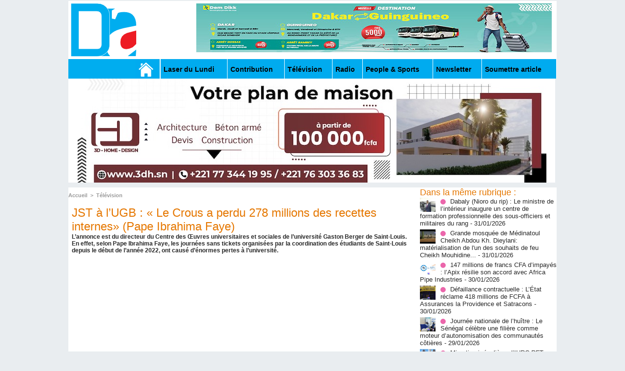

--- FILE ---
content_type: text/html; charset=UTF-8
request_url: https://www.dakaractu.com/JST-a-l-UGB-Le-Crous-a-perdu-278-millions-des-recettes-internes-Pape-Ibrahima-Faye_a217832.html
body_size: 11048
content:
<!DOCTYPE html PUBLIC "-//W3C//DTD XHTML 1.0 Strict//EN" "http://www.w3.org/TR/xhtml1/DTD/xhtml1-strict.dtd">
<html xmlns="http://www.w3.org/1999/xhtml" xmlns:og="http://ogp.me/ns#"  xml:lang="fr" lang="fr">
<head>
<title>JST à l’UGB : « Le Crous a perdu 278 millions des recettes internes» (Pape Ibrahima Faye)</title>
 
<meta http-equiv="Content-Type" content="text/html; Charset=UTF-8" />
<meta name="keywords" content="sénégal , dakar , afrique  , Macky Sall , apr, aliou cissé ,pastef, Ousmane Sonko , Bassirou Diomaye Faye , Bathelemy Dias , Amadou Ba , Madiambal Diagne , El Malick Ndiaye , Ziguinchor , Guy Marius Sagna ," />
<meta name="description" content="L’annonce est du directeur du Centre des Œuvres universitaires et sociales de l’université Gaston Berger de Saint-Louis. En effet, selon Pape Ibrahima Faye, les journées sans tickets organisées pa..." />

<meta property="og:url" content="https://www.dakaractu.com/JST-a-l-UGB-Le-Crous-a-perdu-278-millions-des-recettes-internes-Pape-Ibrahima-Faye_a217832.html" />
<meta name="image" property="og:image" content="https://www.dakaractu.com/photo/art/grande/64047463-46038023.jpg?v=1650991389" />
<meta property="og:type" content="article" />
<meta property="og:title" content="JST à l’UGB : « Le Crous a perdu 278 millions des recettes internes» (Pape Ibrahima Faye)" />
<meta property="og:description" content="L’annonce est du directeur du Centre des Œuvres universitaires et sociales de l’université Gaston Berger de Saint-Louis. En effet, selon Pape Ibrahima Faye, les journées sans tickets organisées par la coordination des étudiants de Saint-Louis depuis le début de l’année 2022, ont causé d’énormes..." />
<meta property="og:site_name" content="DAKARACTU.COM" />
<meta property="twitter:card" content="summary_large_image" />
<meta property="twitter:image" content="https://www.dakaractu.com/photo/art/grande/64047463-46038023.jpg?v=1650991389" />
<meta property="twitter:title" content="JST à l’UGB : « Le Crous a perdu 278 millions des recettes internes..." />
<meta property="twitter:description" content="L’annonce est du directeur du Centre des Œuvres universitaires et sociales de l’université Gaston Berger de Saint-Louis. En effet, selon Pape Ibrahima Faye, les journées sans tickets organisées pa..." />
<link rel="stylesheet" href="/var/style/style_2.css?v=1739278743" type="text/css" />
<link rel="stylesheet" media="only screen and (max-width : 800px)" href="/var/style/style_1102.css?v=1558487901" type="text/css" />
<link rel="stylesheet" href="/assets/css/gbfonts.min.css?v=1724246908" type="text/css">
<meta id="viewport" name="viewport" content="width=device-width, initial-scale=1.0, maximum-scale=1.0" />
<link id="css-responsive" rel="stylesheet" href="/_public/css/responsive.min.css?v=1731587507" type="text/css" />
<link rel="stylesheet" media="only screen and (max-width : 800px)" href="/var/style/style_1102_responsive.css?v=1558487901" type="text/css" />
<link rel="stylesheet" href="/var/style/style.4043568.css?v=1457695638" type="text/css" />
<link rel="stylesheet" href="/var/style/style.4047092.css?v=1325435251" type="text/css" />
<link href="https://fonts.googleapis.com/css?family=Roboto|Lora&display=swap" rel="stylesheet" type="text/css" />
<link rel="canonical" href="https://www.dakaractu.com/JST-a-l-UGB-Le-Crous-a-perdu-278-millions-des-recettes-internes-Pape-Ibrahima-Faye_a217832.html" />
<link rel="amphtml" href="https://www.dakaractu.com/JST-a-l-UGB-Le-Crous-a-perdu-278-millions-des-recettes-internes-Pape-Ibrahima-Faye_a217832.amp.html" />
<link rel="alternate" type="application/rss+xml" title="RSS" href="/xml/syndication.rss" />
<link rel="alternate" type="application/atom+xml" title="ATOM" href="/xml/atom.xml" />
<link rel="icon" href="/favicon.ico?v=1391475386" type="image/x-icon" />
<link rel="shortcut icon" href="/favicon.ico?v=1391475386" type="image/x-icon" />
 
<!-- Google file -->
<meta name="google-site-verification" content="Tzh8qeSynp5rhOLQ-0KiVUqohi5COF7m4XWunYyy-S8" />
 
<!-- Yahoo tags -->
<meta name="y_key" content="ecc8ba92fa6cbb99" />
 
<!-- Msn tags -->
<meta name="msvalidate.01" content="12C3A7D3CA206544B78E146E70FC4EFF" />
<script src="/_public/js/jquery-1.8.3.min.js?v=1731587507" type="text/javascript"></script>
<script src="/_public/js/regie_pub.js?v=1731587507" type="text/javascript"></script>
<script src="/_public/js/jquery-tiptip.min.js?v=1731587507" type="text/javascript"></script>
<script src="/_public/js/compress_fonctions.js?v=1731587507" type="text/javascript"></script>
<script type="text/javascript" src="//platform.linkedin.com/in.js">lang:fr_FR</script>
<script type="text/javascript">
/*<![CDATA[*//*---->*/
selected_page = ['article', ''];
selected_page = ['article', '64047463'];

 var GBRedirectionMode = 'IF_FOUND';
/*--*//*]]>*/

</script>
 
<!-- Perso tags -->
<link rel="stylesheet" type="text/css" href="/docs/css/styles_old2.css">
<link rel="stylesheet" type="text/css" href="/docs/css/styles_v2_all_5.css">
<link rel="stylesheet" type="text/css" href="/docs/css/styles_new1.css">
<!-- Chart election Javascript -->
<script src="https://cdnjs.cloudflare.com/ajax/libs/Chart.js/2.4.0/Chart.min.js"></script>
<!-- Start Alexa Certify Javascript -->
<script type="text/javascript">
_atrk_opts = { atrk_acct:"afKsf1agkf00WS", domain:"dakaractu.com",dynamic: true};
(function() { var as = document.createElement('script'); as.type = 'text/javascript'; as.async = true; as.src = "https://d31qbv1cthcecs.cloudfront.net/atrk.js"; var s = document.getElementsByTagName('script')[0];s.parentNode.insertBefore(as, s); })();
</script>
<noscript><img src="https://d5nxst8fruw4z.cloudfront.net/atrk.gif?account=afKsf1agkf00WS" style="display:none" height="1" width="1" alt="" /></noscript>
<!-- End Alexa Certify Javascript -->

<meta property="fb:pages" content="158461234223544" />
<style type="text/css">
.mod_4043568 img, .mod_4043568 embed, .mod_4043568 table {
	 max-width: 684px;
}

.mod_4043568 .mod_4043568_pub {
	 min-width: 684px;
}

.mod_4043568 .mod_4043568_pub .cel1 {
	 padding: 0;
}

.mod_4043568 .photo.left .mod_4043568_pub, .mod_4043568 .photo.right .mod_4043568_pub {
	 min-width: 342px; margin: 15px 10px;
}

.mod_4043568 .photo.left .mod_4043568_pub {
	 margin-left: 0;
}

.mod_4043568 .photo.right .mod_4043568_pub {
	 margin-right: 0;
}

.mod_4043568 .para_46038023 .photo {
	 position: static;
}


			#tiptip_holder {
				display: none;
				position: absolute;
				top: 0;
				left: 0;
				z-index: 99999;
			}
</style>

<!-- Google Analytics -->
<!-- Google tag (gtag.js) -->
<script async src="https://www.googletagmanager.com/gtag/js?id=G-W9K1VR67Z9"></script>
<script>
  window.dataLayer = window.dataLayer || [];
  function gtag(){dataLayer.push(arguments);}
  gtag('js', new Date());

  gtag('config', 'G-W9K1VR67Z9');
</script>
 
</head>

<body class="mep2">
<div id="z_col_130_responsive" class="responsive-menu">

</div>
<div id="main-responsive">

<div id="main">
<!-- ********************************************** ZONE TITRE ********************************************** -->
<div id="main_inner">

<div id="z_col0">
<div class="z_col0_inner">
<div id="z_col0_responsive" class="module-responsive">
</div>
<table cellpadding="0" cellspacing="0" id="mod_4275330" class="mod_4275330 wm-module module-responsive  module-combo nb-modules-2" style="position:relative">
<tr>
<td class="celcombo1">
<!-- titre 4275331 -->
<div id="ecart_before_4275331" class="ecart_col0 " style="display:none"><hr /></div>
<div id="mod_4275331" class="mod_4275331 wm-module fullbackground "><div class="fullmod">
	 <div class="titre_image"><a href="https://www.dakaractu.com/"><img src="/photo/titre_4275331.png?v=1391272622" alt="DAKARACTU.COM" title="DAKARACTU.COM" class="image"/></a></div>
</div></div>
</td>
<td class="celcombo2">
<!-- pub 4275332 -->
<div id="ecart_before_4275332" class="ecart_col0 " style="display:none"><hr /></div>
<div id="mod_4275332" class="mod_4275332 wm-module fullbackground  module-pub">
	 <div class="cel1"><div class="fullmod">
		 <div id="pub_4275332_content">
		 <a  href="https://www.dakaractu.com/ads/244258/" rel="nofollow"><img width="728" height="100" src="https://www.dakaractu.com/photo/photo_2026_01_26_09_33_34_1.jpg?v=1769424039" class="image" alt="" /></a>
		 </div>
	 </div></div>
</div>
</td>
</tr>
</table>
<div id="ecart_after_4275330" class="ecart_col0" style="display:none"><hr /></div>

<!-- barre_outils 4107122 -->
<div id="ecart_before_4107122" class="ecart_col0 " style="display:none"><hr /></div>
<div id="mod_4107122" class="mod_4107122 wm-module fullbackground  module-barre_outils"><div class="fullmod">
	 <table class="menu_ligne" cellpadding="0" cellspacing="0" ><tr>
		 <td class="id1 cel1 bouton">
			 <a data-link="home,all" href="https://www.dakaractu.com/"><img src="/photo/mod-4107122-1.png?v=1391279559" class="image" alt="" /></a>
		 </td>
		 <td class="id2 cel2 bouton">
			 <a data-link="rubrique,289786" href="/Laser-du-Lundi_r17.html">Laser du Lundi</a>
		 </td>
		 <td class="id3 cel1 bouton">
			 <a data-link="rubrique,289784" href="/Contribution_r15.html">Contribution </a>
		 </td>
		 <td class="id5 cel2 bouton">
			 <a data-link="rubrique,289779" href="/Television_r10.html">Télévision</a>
		 </td>
		 <td class="id6 cel1 bouton">
			 <a data-link="rubrique,289780" href="/Radio_r11.html">Radio</a>
		 </td>
		 <td class="id7 cel2 bouton">
			 <a data-link="rubrique,289679" href="/People-Sports_r7.html">People & Sports</a>
		 </td>
		 <td class="id8 cel1 bouton">
			 <a data-link="newsletter,all" href="/newsletter/">Newsletter</a>
		 </td>
		 <td class="id9 cel2 bouton">
			 <a data-link="soumettre,all" href="/submit/">Soumettre article</a>
		 </td>
	 </tr></table>
</div></div>
<div id="ecart_after_4107122" class="ecart_col0" style="display:none"><hr /></div>

<!-- pub 4238532 -->
<div id="ecart_before_4238532" class="ecart_col0 " style="display:none"><hr /></div>
<div id="mod_4238532" class="mod_4238532 wm-module fullbackground  module-pub">
	 <div class="cel1"><div class="fullmod">
		 <div id="pub_4238532_content">
		 <a  href="https://www.dakaractu.com/ads/217478/" rel="nofollow"><img width="960" height="213" src="https://www.dakaractu.com/photo/img_20230210_wa0065.jpg?v=1688579406" class="image" alt="" /></a>
		 </div>
	 </div></div>
</div>
</div>
</div>
<!-- ********************************************** FIN ZONE TITRE ****************************************** -->

<div id="z_centre">
<div class="z_centre_inner">

<!-- ********************************************** COLONNE 1 ********************************************** -->
<div class="z_colonne main-colonne" id="z_col1">
<div class="z_col_median z_col1_inner">
<div id="breads" class="breadcrump breadcrumbs">
	 <a href="https://www.dakaractu.com/">Accueil</a>
	 <span class="sepbread">&nbsp;&gt;&nbsp;</span>
	 <a href="/Television_r10.html">Télévision</a>
	 <div class="clear separate"><hr /></div>
</div>
<div id="mod_4043568" class="mod_4043568 wm-module fullbackground  page2_article article-217832">
	 <div class="cel1">
		 <div class="titre">
			 <h1 class="access">
				 JST à l’UGB : « Le Crous a perdu 278 millions des recettes internes» (Pape Ibrahima Faye)
			 </h1>
		 </div>
		 <div class="chapeau" style="">
			 <h3 class="access">
				 L’annonce est du directeur du Centre des Œuvres universitaires et sociales de l’université Gaston Berger de Saint-Louis. En effet, selon Pape Ibrahima Faye, les journées sans tickets organisées par la coordination des étudiants de Saint-Louis depuis le début de l’année 2022, ont causé d’énormes pertes à l’université.				 <br />
				 
			 </h3>
		 </div>
	 <div class="entry-content instapaper_body">
		 <br id="sep_para_1" class="sep_para access"/>
					 <div class="center">
						<div id='video_46038023_4043568' class="center">
							<div class="video-wrapper" id='WMplayer2534775_4043568'>
						 </div>
					 </div>
					 </div>
		 <div id="para_1" class="para_46038023 resize" style="">
			 <div class="photo shadow right">
<iframe class="sharing" src="//www.facebook.com/plugins/like.php?href=https%3A%2F%2Fwww.dakaractu.com%2FJST-a-l-UGB-Le-Crous-a-perdu-278-millions-des-recettes-internes-Pape-Ibrahima-Faye_a217832.html&amp;layout=box_count&amp;show_faces=false&amp;width=100&amp;action=like&amp;colorscheme=light" scrolling="no" frameborder="0" allowTransparency="true" style="float:left; border:none; overflow:hidden; width: 63px; height: 62px; margin-right: 10px"></iframe>
<iframe class="sharing" allowtransparency="true" frameborder="0" scrolling="no" src="//platform.twitter.com/widgets/tweet_button.html?url=http%3A%2F%2Fxfru.it%2Fk4ZuLq&amp;counturl=https%3A%2F%2Fwww.dakaractu.com%2FJST-a-l-UGB-Le-Crous-a-perdu-278-millions-des-recettes-internes-Pape-Ibrahima-Faye_a217832.html&amp;text=JST%20%C3%A0%20l%E2%80%99UGB%20%3A%20%C2%AB%20Le%20Crous%20a%20perdu%20278%20millions%20des%20recettes%20internes%C2%BB%20%28Pape%20Ibrahima%20Faye%29&amp;count=vertical" style="float:left;width: 60px; height: 62px; margin-right: 10px;"></iframe>
<div class="sharing" style="float: left; width: 65px; height: 62px;">
<script type="IN/Share" data-url="https://www.dakaractu.com/JST-a-l-UGB-Le-Crous-a-perdu-278-millions-des-recettes-internes-Pape-Ibrahima-Faye_a217832.html" data-counter="top"></script>
</div>
<div class="clear"></div>
			 </div>
			 <div class="texte">
				 <div class="access firstletter">
					 Selon le directeur Pape Ibrahima Faye, c’est plus de 278 millions de pertes en terme de recettes internes qui ont été enregistrées par ses services. « Si on prend le mois de Janvier jusqu’à mi-avril, les journées sans tickets ont engendré en terme de recettes internes 278 millions pour les trois mois », a renseigné Pape Ibrahima Faye dans une interview avec Dakaractu. <br />  Une situation lourde de conséquences pour le bon fonctionnement de la prise en charge sociale des étudiants de l’université Gaston Berger de Saint-Louis, selon toujours le directeur du Crous. « Cette perte en terme de ressources internes impactent négativement le budget de fonctionnement du Crous. Parce que chaque année c’est près de 750 millions de recettes internes qui sont collectées sur la vente de tickets. Si on prend les 278 millions sur les 750 millions, c’est dire qu’il y a des dépenses qui étaient prévues pour le volet social des étudiants et qui ne seront plus prises en charge. C’est le cas de la réhabilitation et de la sécurisation du village N. Ce qui n’est plus possible parce que nous n’avons pas les moyens financiers pour le faire », a précisé le directeur du Crous, Pape Ibrahima Faye, dans un entretien sur la situation de l’université que vous pourrez suivre prochainement sur Dakaractu…
				 </div>
			 </div>
<div class="hide_module_inside" style="clear:both;margin:10px 0">

<!-- article_connexe 4047092 -->
<div id="ecart_before_4047092" class="ecart_col1 responsive" style="display:none"><hr /></div>
<div id="mod_4047092" class="mod_4047092 wm-module fullbackground  module-article_connexe">
	 <div class="entete"><div class="fullmod">
		 <span>Autres articles</span>
	 </div></div>
	 <ul>
		 <li class="cel1 first">
			 <h3 class="titre">
				 <a href="/Dabaly-Nioro-du-rip-Le-ministre-de-l-interieur-inaugure-un-centre-de-formation-professionnelle-des-sous-officiers-et_a268733.html">Dabaly (Nioro du rip) : Le ministre de l’intérieur inaugure un centre de formation professionnelle des sous-officiers et militaires du rang</a>
			 </h3>
		 </li>
		 <li class="cel1">
			 <h3 class="titre">
				 <a href="/Grande-mosquee-de-Medinatoul-Cheikh-Abdou-Kh-Dieylani-materialisation-de-l-un-des-souhaits-de-feu-Cheikh-Mouhidine_a268731.html">Grande mosquée de Médinatoul Cheikh Abdou Kh. Dieylani: matérialisation de l'un des souhaits de feu Cheikh Mouhidine...</a>
			 </h3>
		 </li>
		 <li class="cel1">
			 <h3 class="titre">
				 <a href="/147-millions-de-francs-CFA-d-impayes-l-Apix-resilie-son-accord-avec-Africa-Pipe-Industries_a268699.html">147 millions de francs CFA d’impayés : l’Apix résilie son accord avec Africa Pipe Industries</a>
			 </h3>
		 </li>
		 <li class="cel1">
			 <h3 class="titre">
				 <a href="/Defaillance-contractuelle-L-Etat-reclame-418-millions-de-FCFA-a-Assurances-la-Providence-et-Satracons_a268695.html">Défaillance contractuelle : L’État réclame 418 millions de FCFA à Assurances la Providence et Satracons</a>
			 </h3>
		 </li>
		 <li class="cel1 last">
			 <h3 class="titre">
				 <a href="/Journee-nationale-de-l-huitre-Le-Senegal-celebre-une-filiere-comme-moteur-d-autonomisation-des-communautes-cotieres_a268687.html">Journée nationale de l’huître :  Le Sénégal célèbre une filière comme moteur d’autonomisation des communautés côtières</a>
			 </h3>
		 </li>
	 </ul>
</div>
</div>
			 <div class="clear"></div>
		 </div>
	 </div>
		 <div id="date" class="date">
			 <div class="access">Mardi 26 Avril 2022</div>
		 </div>
		 <div class="real-auteur auteur">
			 <div class="access"></div>
		 </div>
		 <br class="texte clear" />
		 <div class="boutons_ligne" id="boutons">
<a class="bt-home" href="https://www.dakaractu.com/"><img src="/_images/icones/bt_home_8.png?v=1731587505" class="image middle" alt="Accueil" title="Accueil"  />&nbsp;Accueil</a>			 &nbsp;&nbsp;
<a class="bt-mail" rel="nofollow" href="/send/64047463/"><img src="/_images/icones/bt_mail_8.png?v=1731587505" class="image middle" alt="Envoyer à un ami" title="Envoyer à un ami"  />&nbsp;Envoyer à un ami</a>			 &nbsp;&nbsp;
<a class="bt-print" rel="nofollow" onclick="window.open(this.href,'_blank', 'width=600, height=800, scrollbars=yes, menubar=yes, resizable=yes');return false;" href="/JST-a-l-UGB-Le-Crous-a-perdu-278-millions-des-recettes-internes-Pape-Ibrahima-Faye_a217832.html?print=1"><img src="/_images/icones/bt_print_8.png?v=1731587505" class="image middle" alt="Version imprimable" title="Version imprimable"  />&nbsp;Version imprimable</a>			 &nbsp;&nbsp;
<a class="bt-share" href="javascript:void(0)" id="share_boutons_4043568"><img src="/_images/icones/bt_share_8.png?v=1731587505" class="image middle" alt="Partager" title="Partager"  />&nbsp;Partager</a>
		 </div>
		 <br class="texte clear" />
	 </div>
</div>
<div id="ecart_after_4043568" class="ecart_col1"><hr /></div>

<!-- pub 4316655 -->
<div id="ecart_before_4316655" class="ecart_col1 responsive" style="display:none"><hr /></div>
<div class="ecart_col1"><hr /></div>
</div>
</div>
<!-- ********************************************** FIN COLONNE 1 ****************************************** -->

<!-- ********************************************** COLONNE 2 ********************************************** -->
<div class="z_colonne" id="z_col2">
<div class="z_col_median z_col2_inner">
<div id="mod_4043568_cc"  class="mod_4043568_cc">
	 <div class="entete_liste">
		 <div class="access">Dans la même rubrique :</div>
	 </div>
	<div class="line_cc">
	 <div class="photo article">
		 <img src="https://www.dakaractu.com/photo/art/imagette/94003643-65604912.jpg" alt="Dabaly (Nioro du rip) : Le ministre de l’intérieur inaugure un centre de formation professionnelle des sous-officiers et militaires du rang" title="Dabaly (Nioro du rip) : Le ministre de l’intérieur inaugure un centre de formation professionnelle des sous-officiers et militaires du rang" width="32" />
	 </div>
		 <div class="titre_liste">
			 <h3 class="access">
				 <img class="image middle nomargin" src="https://www.dakaractu.com/_images/preset/puces/arrow61.png?v=1732287502" alt=""  /> 
				 <a class="access" href="Dabaly-Nioro-du-rip-Le-ministre-de-l-interieur-inaugure-un-centre-de-formation-professionnelle-des-sous-officiers-et_a268733.html">Dabaly (Nioro du rip) : Le ministre de l’intérieur inaugure un centre de formation professionnelle des sous-officiers et militaires du rang</a>
				 <span class="access"> - 31/01/2026</span>
			 </h3>
		 </div>
		 <div class="clear"></div>
	 </div>
	<div class="line_cc">
	 <div class="photo article">
		 <img src="https://www.dakaractu.com/photo/art/imagette/94003162-65604728.jpg" alt="Grande mosquée de Médinatoul Cheikh Abdou Kh. Dieylani: matérialisation de l'un des souhaits de feu Cheikh Mouhidine..." title="Grande mosquée de Médinatoul Cheikh Abdou Kh. Dieylani: matérialisation de l'un des souhaits de feu Cheikh Mouhidine..." width="32" />
	 </div>
		 <div class="titre_liste">
			 <h3 class="access">
				 <img class="image middle nomargin" src="https://www.dakaractu.com/_images/preset/puces/arrow61.png?v=1732287502" alt=""  /> 
				 <a class="access" href="Grande-mosquee-de-Medinatoul-Cheikh-Abdou-Kh-Dieylani-materialisation-de-l-un-des-souhaits-de-feu-Cheikh-Mouhidine_a268731.html">Grande mosquée de Médinatoul Cheikh Abdou Kh. Dieylani: matérialisation de l'un des souhaits de feu Cheikh Mouhidine...</a>
				 <span class="access"> - 31/01/2026</span>
			 </h3>
		 </div>
		 <div class="clear"></div>
	 </div>
	<div class="line_cc">
	 <div class="photo article">
		 <img src="https://www.dakaractu.com/photo/art/imagette/93983426-65588202.jpg" alt="147 millions de francs CFA d’impayés : l’Apix résilie son accord avec Africa Pipe Industries" title="147 millions de francs CFA d’impayés : l’Apix résilie son accord avec Africa Pipe Industries" width="32" />
	 </div>
		 <div class="titre_liste">
			 <h3 class="access">
				 <img class="image middle nomargin" src="https://www.dakaractu.com/_images/preset/puces/arrow61.png?v=1732287502" alt=""  /> 
				 <a class="access" href="147-millions-de-francs-CFA-d-impayes-l-Apix-resilie-son-accord-avec-Africa-Pipe-Industries_a268699.html">147 millions de francs CFA d’impayés : l’Apix résilie son accord avec Africa Pipe Industries</a>
				 <span class="access"> - 30/01/2026</span>
			 </h3>
		 </div>
		 <div class="clear"></div>
	 </div>
	<div class="line_cc">
	 <div class="photo article">
		 <img src="https://www.dakaractu.com/photo/art/imagette/93983018-65587961.jpg" alt="Défaillance contractuelle : L’État réclame 418 millions de FCFA à Assurances la Providence et Satracons" title="Défaillance contractuelle : L’État réclame 418 millions de FCFA à Assurances la Providence et Satracons" width="32" />
	 </div>
		 <div class="titre_liste">
			 <h3 class="access">
				 <img class="image middle nomargin" src="https://www.dakaractu.com/_images/preset/puces/arrow61.png?v=1732287502" alt=""  /> 
				 <a class="access" href="Defaillance-contractuelle-L-Etat-reclame-418-millions-de-FCFA-a-Assurances-la-Providence-et-Satracons_a268695.html">Défaillance contractuelle : L’État réclame 418 millions de FCFA à Assurances la Providence et Satracons</a>
				 <span class="access"> - 30/01/2026</span>
			 </h3>
		 </div>
		 <div class="clear"></div>
	 </div>
	<div class="line_cc">
	 <div class="photo article">
		 <img src="https://www.dakaractu.com/photo/art/imagette/93975258-65583810.jpg" alt="Journée nationale de l’huître :  Le Sénégal célèbre une filière comme moteur d’autonomisation des communautés côtières" title="Journée nationale de l’huître :  Le Sénégal célèbre une filière comme moteur d’autonomisation des communautés côtières" width="32" />
	 </div>
		 <div class="titre_liste">
			 <h3 class="access">
				 <img class="image middle nomargin" src="https://www.dakaractu.com/_images/preset/puces/arrow61.png?v=1732287502" alt=""  /> 
				 <a class="access" href="Journee-nationale-de-l-huitre-Le-Senegal-celebre-une-filiere-comme-moteur-d-autonomisation-des-communautes-cotieres_a268687.html">Journée nationale de l’huître :  Le Sénégal célèbre une filière comme moteur d’autonomisation des communautés côtières</a>
				 <span class="access"> - 29/01/2026</span>
			 </h3>
		 </div>
		 <div class="clear"></div>
	 </div>
	<div class="line_cc">
	 <div class="photo article">
		 <img src="https://www.dakaractu.com/photo/art/imagette/93973172-65582200.jpg" alt="Migration irrégulière : l’IHRC-RFT mobilise experts et autorités autour d’un séminaire stratégique pour des alternatives durables pour la jeunesse" title="Migration irrégulière : l’IHRC-RFT mobilise experts et autorités autour d’un séminaire stratégique pour des alternatives durables pour la jeunesse" width="32" />
	 </div>
		 <div class="titre_liste">
			 <h3 class="access">
				 <img class="image middle nomargin" src="https://www.dakaractu.com/_images/preset/puces/arrow61.png?v=1732287502" alt=""  /> 
				 <a class="access" href="Migration-irreguliere-l-IHRC-RFT-mobilise-experts-et-autorites-autour-d-un-seminaire-strategique-pour-des-alternatives_a268681.html">Migration irrégulière : l’IHRC-RFT mobilise experts et autorités autour d’un séminaire stratégique pour des alternatives durables pour la jeunesse</a>
				 <span class="access"> - 29/01/2026</span>
			 </h3>
		 </div>
		 <div class="clear"></div>
	 </div>
	<div class="line_cc">
	 <div class="photo article">
		 <img src="https://www.dakaractu.com/photo/art/imagette/93971719-65581803.jpg" alt="Réfugiés et populations affectées par la crise casamançaise : un programme régional de 300 millions FCFA officiellement lancé à Dakar" title="Réfugiés et populations affectées par la crise casamançaise : un programme régional de 300 millions FCFA officiellement lancé à Dakar" width="32" />
	 </div>
		 <div class="titre_liste">
			 <h3 class="access">
				 <img class="image middle nomargin" src="https://www.dakaractu.com/_images/preset/puces/arrow61.png?v=1732287502" alt=""  /> 
				 <a class="access" href="Refugies-et-populations-affectees-par-la-crise-casamancaise-un-programme-regional-de-300-millions-FCFA-officiellement_a268676.html">Réfugiés et populations affectées par la crise casamançaise : un programme régional de 300 millions FCFA officiellement lancé à Dakar</a>
				 <span class="access"> - 29/01/2026</span>
			 </h3>
		 </div>
		 <div class="clear"></div>
	 </div>
	<div class="line_cc">
	 <div class="photo article">
		 <img src="https://www.dakaractu.com/photo/art/imagette/93961104-65576166.jpg" alt="Confrontation armée en forêt à Fatick :des bergers armés de machettes face à la Brs, 54 kg de chanvre saisis" title="Confrontation armée en forêt à Fatick :des bergers armés de machettes face à la Brs, 54 kg de chanvre saisis" width="32" />
	 </div>
		 <div class="titre_liste">
			 <h3 class="access">
				 <img class="image middle nomargin" src="https://www.dakaractu.com/_images/preset/puces/arrow61.png?v=1732287502" alt=""  /> 
				 <a class="access" href="Confrontation-armee-en-foret-a-Fatick-des-bergers-armes-de-machettes-face-a-la-Brs-54-kg-de-chanvre-saisis_a268655.html">Confrontation armée en forêt à Fatick :des bergers armés de machettes face à la Brs, 54 kg de chanvre saisis</a>
				 <span class="access"> - 29/01/2026</span>
			 </h3>
		 </div>
		 <div class="clear"></div>
	 </div>
	<div class="line_cc">
	 <div class="photo article">
		 <img src="https://www.dakaractu.com/photo/art/imagette/93956036-65573228.jpg" alt="Mutilations génitales féminines : la troisième mission de réparation démarre à l’hôpital Abass Ndao" title="Mutilations génitales féminines : la troisième mission de réparation démarre à l’hôpital Abass Ndao" width="32" />
	 </div>
		 <div class="titre_liste">
			 <h3 class="access">
				 <img class="image middle nomargin" src="https://www.dakaractu.com/_images/preset/puces/arrow61.png?v=1732287502" alt=""  /> 
				 <a class="access" href="Mutilations-genitales-feminines-la-troisieme-mission-de-reparation-demarre-a-l-hopital-Abass-Ndao_a268644.html">Mutilations génitales féminines : la troisième mission de réparation démarre à l’hôpital Abass Ndao</a>
				 <span class="access"> - 29/01/2026</span>
			 </h3>
		 </div>
		 <div class="clear"></div>
	 </div>
	<div class="line_cc">
	 <div class="photo article">
		 <img src="https://www.dakaractu.com/photo/art/imagette/93956011-65573213.jpg" alt="« Dundal PS » / De Senghor à la quasi-disparition: La Parti socialiste au bord du gouffre, lance un manifeste appelle à la renaissance" title="« Dundal PS » / De Senghor à la quasi-disparition: La Parti socialiste au bord du gouffre, lance un manifeste appelle à la renaissance" width="32" />
	 </div>
		 <div class="titre_liste">
			 <h3 class="access">
				 <img class="image middle nomargin" src="https://www.dakaractu.com/_images/preset/puces/arrow61.png?v=1732287502" alt=""  /> 
				 <a class="access" href="Dundal-PS-De-Senghor-a-la-quasi-disparition-La-Parti-socialiste-au-bord-du-gouffre-lance-un-manifeste-appelle-a-la_a268641.html">« Dundal PS » / De Senghor à la quasi-disparition: La Parti socialiste au bord du gouffre, lance un manifeste appelle à la renaissance</a>
				 <span class="access"> - 29/01/2026</span>
			 </h3>
		 </div>
		 <div class="clear"></div>
	 </div>
	<div class="line_cc">
	 <div class="photo article">
		 <img src="https://www.dakaractu.com/photo/art/imagette/93955986-65573205.jpg" alt="Affaire Pape Malick Ndour : La Convergence des Cadres Républicains dénonce une justice à la dérive…" title="Affaire Pape Malick Ndour : La Convergence des Cadres Républicains dénonce une justice à la dérive…" width="32" />
	 </div>
		 <div class="titre_liste">
			 <h3 class="access">
				 <img class="image middle nomargin" src="https://www.dakaractu.com/_images/preset/puces/arrow61.png?v=1732287502" alt=""  /> 
				 <a class="access" href="Affaire-Pape-Malick-Ndour-La-Convergence-des-Cadres-Republicains-denonce-une-justice-a-la-derive_a268640.html">Affaire Pape Malick Ndour : La Convergence des Cadres Républicains dénonce une justice à la dérive…</a>
				 <span class="access"> - 29/01/2026</span>
			 </h3>
		 </div>
		 <div class="clear"></div>
	 </div>
	<div class="line_cc">
	 <div class="photo article">
		 <img src="https://www.dakaractu.com/photo/art/imagette/93952671-65571228.jpg" alt="Lutte contre la pollution plastique : 1 million d’euros en appui au Plastic Odyssey pour le recyclage des déchets plastiques dans les usines" title="Lutte contre la pollution plastique : 1 million d’euros en appui au Plastic Odyssey pour le recyclage des déchets plastiques dans les usines" width="32" />
	 </div>
		 <div class="titre_liste">
			 <h3 class="access">
				 <img class="image middle nomargin" src="https://www.dakaractu.com/_images/preset/puces/arrow61.png?v=1732287502" alt=""  /> 
				 <a class="access" href="Lutte-contre-la-pollution-plastique-1-million-d-euros-en-appui-au-Plastic-Odyssey-pour-le-recyclage-des-dechets_a268632.html">Lutte contre la pollution plastique : 1 million d’euros en appui au Plastic Odyssey pour le recyclage des déchets plastiques dans les usines</a>
				 <span class="access"> - 28/01/2026</span>
			 </h3>
		 </div>
		 <div class="clear"></div>
	 </div>
	<div class="line_cc">
	 <div class="photo article">
		 <img src="https://www.dakaractu.com/photo/art/imagette/93947041-65568671.jpg" alt="Religion : L’Association RENDOO prépare la Grande Ziarra Annuelle de Halwar" title="Religion : L’Association RENDOO prépare la Grande Ziarra Annuelle de Halwar" width="32" />
	 </div>
		 <div class="titre_liste">
			 <h3 class="access">
				 <img class="image middle nomargin" src="https://www.dakaractu.com/_images/preset/puces/arrow61.png?v=1732287502" alt=""  /> 
				 <a class="access" href="Religion-L-Association-RENDOO-prepare-la-Grande-Ziarra-Annuelle-de-Halwar_a268625.html">Religion : L’Association RENDOO prépare la Grande Ziarra Annuelle de Halwar</a>
				 <span class="access"> - 28/01/2026</span>
			 </h3>
		 </div>
		 <div class="clear"></div>
	 </div>
	<div class="line_cc">
	 <div class="photo article">
		 <img src="https://www.dakaractu.com/photo/art/imagette/93946785-65568540.jpg" alt="Magal de Porokhane 2026: La cité religieuse étrenne sa maison des hôtes" title="Magal de Porokhane 2026: La cité religieuse étrenne sa maison des hôtes" width="32" />
	 </div>
		 <div class="titre_liste">
			 <h3 class="access">
				 <img class="image middle nomargin" src="https://www.dakaractu.com/_images/preset/puces/arrow61.png?v=1732287502" alt=""  /> 
				 <a class="access" href="Magal-de-Porokhane-2026-La-cite-religieuse-etrenne-sa-maison-des-hotes_a268623.html">Magal de Porokhane 2026: La cité religieuse étrenne sa maison des hôtes</a>
				 <span class="access"> - 28/01/2026</span>
			 </h3>
		 </div>
		 <div class="clear"></div>
	 </div>
	<div class="line_cc">
	 <div class="photo article">
		 <img src="https://www.dakaractu.com/photo/art/imagette/93946735-65568499.jpg" alt="Gestion du marché au poisson de Thiès : Le regroupement des mareyeurs du Sénégal monte au créneau et interpelle le chef de l’État" title="Gestion du marché au poisson de Thiès : Le regroupement des mareyeurs du Sénégal monte au créneau et interpelle le chef de l’État" width="32" />
	 </div>
		 <div class="titre_liste">
			 <h3 class="access">
				 <img class="image middle nomargin" src="https://www.dakaractu.com/_images/preset/puces/arrow61.png?v=1732287502" alt=""  /> 
				 <a class="access" href="Gestion-du-marche-au-poisson-de-Thies-Le-regroupement-des-mareyeurs-du-Senegal-monte-au-creneau-et-interpelle-le-chef-de_a268620.html">Gestion du marché au poisson de Thiès : Le regroupement des mareyeurs du Sénégal monte au créneau et interpelle le chef de l’État</a>
				 <span class="access"> - 28/01/2026</span>
			 </h3>
		 </div>
		 <div class="clear"></div>
	 </div>
	<div class="line_cc">
	 <div class="photo article">
		 <img src="https://www.dakaractu.com/photo/art/imagette/93939906-65564462.jpg" alt="GOLF SUD — Le « magicien » des motos démasqué : l’escroc aux faux millions avoue plus de 30 vols" title="GOLF SUD — Le « magicien » des motos démasqué : l’escroc aux faux millions avoue plus de 30 vols" width="32" />
	 </div>
		 <div class="titre_liste">
			 <h3 class="access">
				 <img class="image middle nomargin" src="https://www.dakaractu.com/_images/preset/puces/arrow61.png?v=1732287502" alt=""  /> 
				 <a class="access" href="GOLF-SUD-—-Le-magicien-des-motos-demasque-l-escroc-aux-faux-millions-avoue-plus-de-30-vols_a268614.html">GOLF SUD — Le « magicien » des motos démasqué : l’escroc aux faux millions avoue plus de 30 vols</a>
				 <span class="access"> - 28/01/2026</span>
			 </h3>
		 </div>
		 <div class="clear"></div>
	 </div>
	<div class="line_cc">
	 <div class="photo article">
		 <img src="https://www.dakaractu.com/photo/art/imagette/93912896-65549111.jpg" alt="Ville de Thiès : Ousmane Diop déclare sa candidature et tire sévèrement sur l'actuel maire" title="Ville de Thiès : Ousmane Diop déclare sa candidature et tire sévèrement sur l'actuel maire" width="32" />
	 </div>
		 <div class="titre_liste">
			 <h3 class="access">
				 <img class="image middle nomargin" src="https://www.dakaractu.com/_images/preset/puces/arrow61.png?v=1732287502" alt=""  /> 
				 <a class="access" href="Ville-de-Thies-Ousmane-Diop-declare-sa-candidature-et-tire-severement-sur-l-actuel-maire_a268578.html">Ville de Thiès : Ousmane Diop déclare sa candidature et tire sévèrement sur l'actuel maire</a>
				 <span class="access"> - 26/01/2026</span>
			 </h3>
		 </div>
		 <div class="clear"></div>
	 </div>
	<div class="line_cc">
	 <div class="photo article">
		 <img src="https://www.dakaractu.com/photo/art/imagette/93912820-65549086.jpg" alt="Projet dépollution Baie de Hann : 124 milliards mobilisés, plus de 95% de réalisation et 500 000 bénéficiaires" title="Projet dépollution Baie de Hann : 124 milliards mobilisés, plus de 95% de réalisation et 500 000 bénéficiaires" width="32" />
	 </div>
		 <div class="titre_liste">
			 <h3 class="access">
				 <img class="image middle nomargin" src="https://www.dakaractu.com/_images/preset/puces/arrow61.png?v=1732287502" alt=""  /> 
				 <a class="access" href="Projet-depollution-Baie-de-Hann-124-milliards-mobilises-plus-de-95-de-realisation-et-500-000-beneficiaires_a268577.html">Projet dépollution Baie de Hann : 124 milliards mobilisés, plus de 95% de réalisation et 500 000 bénéficiaires</a>
				 <span class="access"> - 26/01/2026</span>
			 </h3>
		 </div>
		 <div class="clear"></div>
	 </div>
	<div class="line_cc">
	 <div class="photo article">
		 <img src="https://www.dakaractu.com/photo/art/imagette/93897827-65540352.jpg" alt="Magal de Porokhane 2026 – Couverture en eau : 26 camions citernes et 60 bâches à eau, déployés par l’OFOR" title="Magal de Porokhane 2026 – Couverture en eau : 26 camions citernes et 60 bâches à eau, déployés par l’OFOR" width="32" />
	 </div>
		 <div class="titre_liste">
			 <h3 class="access">
				 <img class="image middle nomargin" src="https://www.dakaractu.com/_images/preset/puces/arrow61.png?v=1732287502" alt=""  /> 
				 <a class="access" href="Magal-de-Porokhane-2026-Couverture-en-eau-26-camions-citernes-et-60-baches-a-eau-deployes-par-l-OFOR_a268536.html">Magal de Porokhane 2026 – Couverture en eau : 26 camions citernes et 60 bâches à eau, déployés par l’OFOR</a>
				 <span class="access"> - 26/01/2026</span>
			 </h3>
		 </div>
		 <div class="clear"></div>
	 </div>
	<div class="line_cc">
	 <div class="photo article">
		 <img src="https://www.dakaractu.com/photo/art/imagette/93897379-65540213.jpg" alt="Visite Officielle d’Ousmane Sonko à Rabat : Sénégal - Maroc, le bilan d’une Coopération Bilatérale historique" title="Visite Officielle d’Ousmane Sonko à Rabat : Sénégal - Maroc, le bilan d’une Coopération Bilatérale historique" width="32" />
	 </div>
		 <div class="titre_liste">
			 <h3 class="access">
				 <img class="image middle nomargin" src="https://www.dakaractu.com/_images/preset/puces/arrow61.png?v=1732287502" alt=""  /> 
				 <a class="access" href="Visite-Officielle-d-Ousmane-Sonko-a-Rabat-Senegal-Maroc-le-bilan-d-une-Cooperation-Bilaterale-historique_a268534.html">Visite Officielle d’Ousmane Sonko à Rabat : Sénégal - Maroc, le bilan d’une Coopération Bilatérale historique</a>
				 <span class="access"> - 26/01/2026</span>
			 </h3>
		 </div>
		 <div class="clear"></div>
	 </div>
	<div class="line_cc">
	 <div class="photo article">
		 <img src="https://www.dakaractu.com/photo/art/imagette/93867710-65530076.jpg" alt="Plage de Thiaroye, prédateur présumé et enfance brisée : dix ans de prison requis contre le plombier T. Fall" title="Plage de Thiaroye, prédateur présumé et enfance brisée : dix ans de prison requis contre le plombier T. Fall" width="32" />
	 </div>
		 <div class="titre_liste">
			 <h3 class="access">
				 <img class="image middle nomargin" src="https://www.dakaractu.com/_images/preset/puces/arrow61.png?v=1732287502" alt=""  /> 
				 <a class="access" href="Plage-de-Thiaroye-predateur-presume-et-enfance-brisee-dix-ans-de-prison-requis-contre-le-plombier-T-Fall_a268513.html">Plage de Thiaroye, prédateur présumé et enfance brisée : dix ans de prison requis contre le plombier T. Fall</a>
				 <span class="access"> - 24/01/2026</span>
			 </h3>
		 </div>
		 <div class="clear"></div>
	 </div>
	<div class="line_cc">
	 <div class="photo article">
		 <img src="https://www.dakaractu.com/photo/art/imagette/93867435-65530027.jpg" alt="Trahi par sa propre maladresse : à Mbour, un voleur récidiviste oublie son téléphone chez sa victime" title="Trahi par sa propre maladresse : à Mbour, un voleur récidiviste oublie son téléphone chez sa victime" width="32" />
	 </div>
		 <div class="titre_liste">
			 <h3 class="access">
				 <img class="image middle nomargin" src="https://www.dakaractu.com/_images/preset/puces/arrow61.png?v=1732287502" alt=""  /> 
				 <a class="access" href="Trahi-par-sa-propre-maladresse-a-Mbour-un-voleur-recidiviste-oublie-son-telephone-chez-sa-victime_a268510.html">Trahi par sa propre maladresse : à Mbour, un voleur récidiviste oublie son téléphone chez sa victime</a>
				 <span class="access"> - 24/01/2026</span>
			 </h3>
		 </div>
		 <div class="clear"></div>
	 </div>
	<div class="line_cc">
	 <div class="photo article">
		 <img src="https://www.dakaractu.com/photo/art/imagette/93866808-65529882.jpg" alt="Thiès - Salon de l'élevage : immersion à la bergerie Adja Sény Diop" title="Thiès - Salon de l'élevage : immersion à la bergerie Adja Sény Diop" width="32" />
	 </div>
		 <div class="titre_liste">
			 <h3 class="access">
				 <img class="image middle nomargin" src="https://www.dakaractu.com/_images/preset/puces/arrow61.png?v=1732287502" alt=""  /> 
				 <a class="access" href="Thies-Salon-de-l-elevage-immersion-a-la-bergerie-Adja-Seny-Diop_a268508.html">Thiès - Salon de l'élevage : immersion à la bergerie Adja Sény Diop</a>
				 <span class="access"> - 24/01/2026</span>
			 </h3>
		 </div>
		 <div class="clear"></div>
	 </div>
	<div class="line_cc">
	 <div class="photo article">
		 <img src="https://www.dakaractu.com/photo/art/imagette/93829814-65511809.jpg" alt="Aéré Lao, Sabodala et Kaolack :trois opérations coordonnées aboutissent à des interpellations et saisies majeures de 88 kg de chanvre indien" title="Aéré Lao, Sabodala et Kaolack :trois opérations coordonnées aboutissent à des interpellations et saisies majeures de 88 kg de chanvre indien" width="32" />
	 </div>
		 <div class="titre_liste">
			 <h3 class="access">
				 <img class="image middle nomargin" src="https://www.dakaractu.com/_images/preset/puces/arrow61.png?v=1732287502" alt=""  /> 
				 <a class="access" href="Aere-Lao-Sabodala-et-Kaolack-trois-operations-coordonnees-aboutissent-a-des-interpellations-et-saisies-majeures-de-88_a268462.html">Aéré Lao, Sabodala et Kaolack :trois opérations coordonnées aboutissent à des interpellations et saisies majeures de 88 kg de chanvre indien</a>
				 <span class="access"> - 22/01/2026</span>
			 </h3>
		 </div>
		 <div class="clear"></div>
	 </div>
	<div class="line_cc">
	 <div class="photo article">
		 <img src="https://www.dakaractu.com/photo/art/imagette/93829378-65511440.jpg" alt="Mbour : il vide le garage d’un retraité et revend neuf véhicules comme ferraille, l’audace d’un père de famille jugée à Mbour" title="Mbour : il vide le garage d’un retraité et revend neuf véhicules comme ferraille, l’audace d’un père de famille jugée à Mbour" width="32" />
	 </div>
		 <div class="titre_liste">
			 <h3 class="access">
				 <img class="image middle nomargin" src="https://www.dakaractu.com/_images/preset/puces/arrow61.png?v=1732287502" alt=""  /> 
				 <a class="access" href="Mbour-il-vide-le-garage-d-un-retraite-et-revend-neuf-vehicules-comme-ferraille-l-audace-d-un-pere-de-famille-jugee-a_a268454.html">Mbour : il vide le garage d’un retraité et revend neuf véhicules comme ferraille, l’audace d’un père de famille jugée à Mbour</a>
				 <span class="access"> - 22/01/2026</span>
			 </h3>
		 </div>
		 <div class="clear"></div>
	 </div>
	<div class="line_cc">
	 <div class="photo article">
		 <img src="https://www.dakaractu.com/photo/art/imagette/93829198-65511201.jpg" alt="[🛑DIRECT]  Cour suprême :  Le Chef de l’Etat préside la rentrée solennelle des Cours et Tribunaux" title="[🛑DIRECT]  Cour suprême :  Le Chef de l’Etat préside la rentrée solennelle des Cours et Tribunaux" width="32" />
	 </div>
		 <div class="titre_liste">
			 <h3 class="access">
				 <img class="image middle nomargin" src="https://www.dakaractu.com/_images/preset/puces/arrow61.png?v=1732287502" alt=""  /> 
				 <a class="access" href="🛑DIRECT-Cour-supreme-Le-Chef-de-l-Etat-preside-la-rentree-solennelle-des-Cours-et-Tribunaux_a268452.html">[🛑DIRECT]  Cour suprême :  Le Chef de l’Etat préside la rentrée solennelle des Cours et Tribunaux</a>
				 <span class="access"> - 22/01/2026</span>
			 </h3>
		 </div>
		 <div class="clear"></div>
	 </div>
	<div class="line_cc">
	 <div class="photo article">
		 <img src="https://www.dakaractu.com/photo/art/imagette/93828741-65510792.jpg" alt="Guinée-Bissau : dix pirogues sénégalaises arraisonnées, la pêche illicite ravive les tensions" title="Guinée-Bissau : dix pirogues sénégalaises arraisonnées, la pêche illicite ravive les tensions" width="32" />
	 </div>
		 <div class="titre_liste">
			 <h3 class="access">
				 <img class="image middle nomargin" src="https://www.dakaractu.com/_images/preset/puces/arrow61.png?v=1732287502" alt=""  /> 
				 <a class="access" href="Guinee-Bissau-dix-pirogues-senegalaises-arraisonnees-la-peche-illicite-ravive-les-tensions_a268450.html">Guinée-Bissau : dix pirogues sénégalaises arraisonnées, la pêche illicite ravive les tensions</a>
				 <span class="access"> - 22/01/2026</span>
			 </h3>
		 </div>
		 <div class="clear"></div>
	 </div>
	<div class="line_cc">
	 <div class="photo article">
		 <img src="https://www.dakaractu.com/photo/art/imagette/93814727-65504881.jpg" alt="Thiès : Ouverture du marché central au poisson prévue le samedi 24 janvier 2026" title="Thiès : Ouverture du marché central au poisson prévue le samedi 24 janvier 2026" width="32" />
	 </div>
		 <div class="titre_liste">
			 <h3 class="access">
				 <img class="image middle nomargin" src="https://www.dakaractu.com/_images/preset/puces/arrow61.png?v=1732287502" alt=""  /> 
				 <a class="access" href="Thies-Ouverture-du-marche-central-au-poisson-prevue-le-samedi-24-janvier-2026_a268429.html">Thiès : Ouverture du marché central au poisson prévue le samedi 24 janvier 2026</a>
				 <span class="access"> - 21/01/2026</span>
			 </h3>
		 </div>
		 <div class="clear"></div>
	 </div>
	<div class="line_cc">
	 <div class="photo article">
		 <img src="https://www.dakaractu.com/photo/art/imagette/93792666-65492111.jpg" alt="Journée Portes Ouvertes : la Marine révèle l’expertise et les missions extraordinaires de ses plongeurs" title="Journée Portes Ouvertes : la Marine révèle l’expertise et les missions extraordinaires de ses plongeurs" width="32" />
	 </div>
		 <div class="titre_liste">
			 <h3 class="access">
				 <img class="image middle nomargin" src="https://www.dakaractu.com/_images/preset/puces/arrow61.png?v=1732287502" alt=""  /> 
				 <a class="access" href="Journee-Portes-Ouvertes-la-Marine-revele-l-expertise-et-les-missions-extraordinaires-de-ses-plongeurs_a268407.html">Journée Portes Ouvertes : la Marine révèle l’expertise et les missions extraordinaires de ses plongeurs</a>
				 <span class="access"> - 20/01/2026</span>
			 </h3>
		 </div>
		 <div class="clear"></div>
	 </div>
	<div class="line_cc">
	 <div class="photo article">
		 <img src="https://www.dakaractu.com/photo/art/imagette/93791652-65491429.jpg" alt="MBOUR – Accusé du meurtre d’une prostituée : après sept ans de détention, le vendeur de Tangana acquitté" title="MBOUR – Accusé du meurtre d’une prostituée : après sept ans de détention, le vendeur de Tangana acquitté" width="32" />
	 </div>
		 <div class="titre_liste">
			 <h3 class="access">
				 <img class="image middle nomargin" src="https://www.dakaractu.com/_images/preset/puces/arrow61.png?v=1732287502" alt=""  /> 
				 <a class="access" href="MBOUR-Accuse-du-meurtre-d-une-prostituee-apres-sept-ans-de-detention-le-vendeur-de-Tangana-acquitte_a268404.html">MBOUR – Accusé du meurtre d’une prostituée : après sept ans de détention, le vendeur de Tangana acquitté</a>
				 <span class="access"> - 20/01/2026</span>
			 </h3>
		 </div>
		 <div class="clear"></div>
	 </div>
</div></div>
</div>
<!-- ********************************************** FIN COLONNE 2 ****************************************** -->

</div>
</div>

</div>

</div>
<!-- ********************************************** ZONE OURS FULL ***************************************** -->
<div id="z_col100" class="full">
<div class="z_col100_inner">

<!-- ours 4043557 -->
<div id="mod_4043557" class="mod_4043557 wm-module fullbackground  module-ours"><div class="fullmod">
	 <div class="legal">
		 
	 </div>
	 <div class="bouton">
		 <img src="/_images/icones/rssmini.gif" alt="RSS" class="image" /> <a href="/feeds/">Syndication</a>
	</div>
</div></div>
</div>
<!-- ********************************************** FIN ZONE OURS FULL ************************************* -->
</div>
</div>
<script type="text/javascript">
/*<![CDATA[*//*---->*/
if (typeof wm_select_link === 'function') wm_select_link('.mod_4107122 td a');
var tabPub_4238532 = new Array(); tabPub_4238532[3] = Array(); tabPub_4238532[5] = Array(); tabPub_4238532[7] = Array();
tabPub_4238532[7].push(Array(241970, 'img' , ' <a  href=\"https://www.dakaractu.com/ads/241970/\" rel=\"nofollow\"><img width=\"960\" height=\"200\" src=\"https://www.dakaractu.com/photo/sans_titre_6_5.jpg?v=1762112911\" class=\"image\" alt=\"\" /></a>'));
tabPub_4238532[7].push(Array(242244, 'img' , ' <a  href=\"https://www.dakaractu.com/ads/242244/\" rel=\"nofollow\"><img width=\"960\" height=\"241\" src=\"https://www.dakaractu.com/photo/anim_58_00.gif?v=1762945477\" class=\"image\" alt=\"\" /></a>'));
tabPub_4238532[3].push(Array(217478, 'img' , ' <a  href=\"https://www.dakaractu.com/ads/217478/\" rel=\"nofollow\"><img width=\"960\" height=\"213\" src=\"https://www.dakaractu.com/photo/img_20230210_wa0065.jpg?v=1688579406\" class=\"image\" alt=\"\" /></a>'));
rechargePub(4238532, 217478, tabPub_4238532, 20000, 'https://www.dakaractu.com');
if ($('#video_46038023_4043568').length) $('#video_46038023_4043568').html('<iframe width="560" height="315" src="https://www.youtube.com/embed/kWZ44Sq5Gvk" title="YouTube video player" frameborder="0" allow="accelerometer; autoplay; clipboard-write; encrypted-media; gyroscope; picture-in-picture" allowfullscreen><' + '/iframe>');

		var tool = '<div id="bulleshare_boutons_4043568" class="" style="z-index: 1000;"><div class=\"bookmarks_encapse\" id=\"boutons_4043568\"> <div class=\"auteur social\"> <table class=\"inner\" cellpadding=\"0\" cellspacing=\"0\"><tr><td class=\'cel1 liens\' style=\'width:35%;\'> <a target=\"_blank\" href=\"http://www.facebook.com/share.php?u=https%3A%2F%2Fwww.dakaractu.com%2FJST-a-l-UGB-Le-Crous-a-perdu-278-millions-des-recettes-internes-Pape-Ibrahima-Faye_a217832.html\"><img src=\"/_images/addto/facebook.png?v=1732287175\" alt=\"Facebook\" title=\"Facebook\" />Facebook<' + '/a><' + '/td><td class=\'cel1 liens\' style=\'width:35%;\'> <a target=\"_blank\" href=\"http://twitter.com/intent/tweet?text=JST+%C3%A0+l%E2%80%99UGB+%3A+%C2%AB+Le+Crous+a+perdu+278+millions+des+recettes+internes%C2%BB+%28Pape+Ibrahima+Faye%29+http%3A%2F%2Fxfru.it%2Fk4ZuLq\"><img src=\"/_images/addto/twitter.png?v=1732287176\" alt=\"Twitter\" title=\"Twitter\" />Twitter<' + '/a><' + '/td><td class=\'cel1 liens\' style=\'width:35%;\'> <a target=\"_blank\" href=\"http://www.linkedin.com/shareArticle?mini=true&amp;url=https%3A%2F%2Fwww.dakaractu.com%2FJST-a-l-UGB-Le-Crous-a-perdu-278-millions-des-recettes-internes-Pape-Ibrahima-Faye_a217832.html&amp;title=JST+%C3%A0+l%E2%80%99UGB+%3A+%C2%AB+Le+Crous+a+perdu+278+millions+des+recettes+internes%C2%BB+%28Pape+Ibrahima+Faye%29&amp;source=&amp;summary=\"><img src=\"/_images/addto/linkedin.png?v=1732287176\" alt=\"LinkedIn\" title=\"LinkedIn\" />LinkedIn<' + '/a><' + '/td><' + '/tr><tr><td class=\'cel1 liens\' style=\'width:35%;\'> <a target=\"_blank\" href=\"http://www.google.com/bookmarks/mark?op=edit&amp;bkmk=https%3A%2F%2Fwww.dakaractu.com%2FJST-a-l-UGB-Le-Crous-a-perdu-278-millions-des-recettes-internes-Pape-Ibrahima-Faye_a217832.html\"><img src=\"/_images/addto/google.png?v=1732287176\" alt=\"Google\" title=\"Google\" />Google<' + '/a><' + '/td><td class=\'cel1 liens\' style=\'width:35%;\'> <a target=\"_blank\" href=\"http://www.viadeo.com/shareit/share/?url=https%3A%2F%2Fwww.dakaractu.com%2FJST-a-l-UGB-Le-Crous-a-perdu-278-millions-des-recettes-internes-Pape-Ibrahima-Faye_a217832.html\"><img src=\"/_images/addto/viadeo.png?v=1732287176\" alt=\"Viadeo\" title=\"Viadeo\" />Viadeo<' + '/a><' + '/td><td class=\'cel1 liens\' style=\'width:35%;\'> <a target=\"_blank\" href=\"http://pinterest.com/pin/create/button/?url=https%3A%2F%2Fwww.dakaractu.com%2FJST-a-l-UGB-Le-Crous-a-perdu-278-millions-des-recettes-internes-Pape-Ibrahima-Faye_a217832.html&amp;description=JST+%C3%A0+l%E2%80%99UGB+%3A+%C2%AB+Le+Crous+a+perdu+278+millions+des+recettes+internes%C2%BB+%28Pape+Ibrahima+Faye%29\"><img src=\"/_images/addto/pinterest.png?v=1732287176\" alt=\"Pinterest\" title=\"Pinterest\" />Pinterest<' + '/a><' + '/td><' + '/tr><' + '/table> <' + '/div><br /><' + '/div></div>';
		$('#share_boutons_4043568').tipTip({
			activation: 'click',
			content: tool,
			maxWidth: 'auto',
			keepAlive: true,
			defaultPosition: 'right',
			edgeOffset: 5,
			delay: 0,
			enter: function() {
				
				}
			});
	

/*--*//*]]>*/
</script>
</body>

</html>
